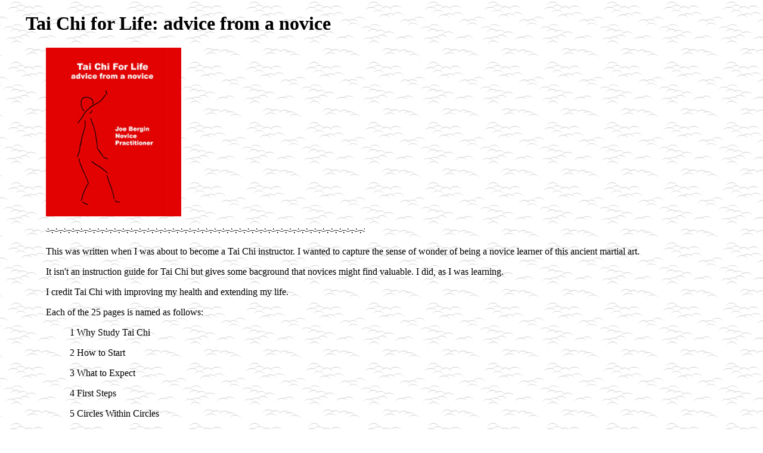

--- FILE ---
content_type: text/html
request_url: http://csis.pace.edu/~bergin/taichi/
body_size: 2195
content:
<!DOCTYPE html PUBLIC "-//W3C//DTD XHTML 1.0 Transitional//EN" "http://www.w3.org/TR/xhtml1/DTD/xhtml1-transitional.dtd">
<html xmlns="http://www.w3.org/1999/xhtml">
<head>
<meta http-equiv="Content-Type" content="text/html; charset=UTF-8" />
<title>Tai Chi for Life</title>
<style type="text/css">
	 body {
		margin-left: 6%; 
		margin-right: 5%; 
		font-size: 16px;
		
		color:black;
		background-image: url(../indexbg.gif);
		background-color: white;
	 }
	h1 {margin-left: -3%}
	h2,h3,h4,h5,h6 { margin-left: -2% }
 .style1 {font-size: larger}
.style2 {font-size: 1px}
.BookTitle {
	font-style: italic;
}
</style>
</head>

<body>
<h1>Tai Chi for Life: advice from a novice</h1>
<p><a href="https://www.amazon.com/Tai-Chi-Life-Advice-Novice/dp/0615700926">
  <img src="../pix/TaiChiCoverThumbnail.png" alt="Karel J Robot Volume 2 Cover" width="227" height="283" border="0"/>  
  </a> <p> </p>
  <img src= "../linesep.GIF" align="middle" alt = "______________" width="535" height="18"/></p>
<p>This was written when I was about to become a Tai Chi instructor. I wanted to capture the sense of wonder of being a novice learner of this ancient martial art.</p>
<p>It isn't an instruction guide for Tai Chi but gives some bacground that novices might find valuable. I did, as I was learning. </p>

<p>I credit Tai Chi with improving my health and extending my life.</p>
<p>Each of the 25 pages is named as follows:</p>
<blockquote>
<p>1 Why Study Tai Chi	</p>
<p>2 How to Start	</p>
<p>3 What to Expect	</p>
<p> 4 First Steps	</p>
<p>5 Circles Within Circles	</p>
<p>6 Martial Art?	</p> 
<p>7 An Early Lieson 	</p> 
<p>8 Level Upon Level 	</p> 
<p>9 Why So Hard? 	</p> 
<p>10 No Such Thing As a Bad Move 	</p> 
<p>11 Wude (woo deh) - How To Behave 	</p> 
<p>12 New Kid In The Class 	</p> 
<p>13 A Bit of History 	</p> 
<p>14 Your Body 	</p> 
<p>15 Patterns 	</p> 
<p>16 Strong? or Fit? 	</p> 
<p>17 Intention - Energy Not Force 	</p> 
<p>18 Surprises 	</p> 
<p>19 Closed and Open 	</p> 
<p>20 Thinking or Doing 	</p> 
<p>21 Breathing and Moving 	</p> 
<p>22 Learning The Form 	</p> 
<p>23 Components Of A Move 	</p> 
<p>Wisdom In Few Words 	</p> 
<p>Resources 	</p> 
</blockquote>
</body>
</html>
